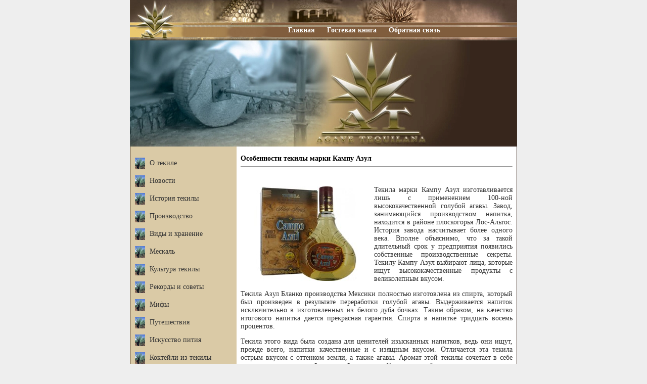

--- FILE ---
content_type: text/html; charset=windows-1251
request_url: http://www.tecilla.ru/content/stat451.php
body_size: 47334
content:

<html>
<head>
<title>Особенности текилы марки Кампу Азул</title>
<meta http-equiv="Content-Type" content="text/html; charset=windows-1251">
<meta name="Keywords" CONTENT="Текила">
<meta name="Description" CONTENT="Здесь мы рассказываем о том, что такое текилла, её видах и производстве этого напитка. Особенности текилы марки Кампу Азул.">
<meta name="generator" content="By Evgeniy Putintsev" />
<meta http-equiv="expires" content="Fri, Apr 01 1974 00:00:00 GMT" />
<meta http-equiv="pragma" content="no-cache" />
<meta http-equiv="cache-control" content="no-cache" />
<meta http-equiv="last-modified" content="Wed, 21 Jan 2026 18:16:19 GMT" />
<link rel="stylesheet" type="text/css" href="../style.css">
<script language="javascript" src="../js/menu.js"></script>
<link rel="icon" href="../images/favicon.ico" type="image/x-icon">
 <link rel="shortcut icon" href="../images/favicon.ico" type="image/x-icon">
</head>
<BODY bottomMargin="0" bgColor="#eeeeee" leftMargin="0" topMargin="0" rightMargin="0" marginheight="0" marginwidth="0">
<table width="766" height="290" align="center" cellSpacing="0" cellPadding="0" border="0" background="../images/top.jpg">
<tr height="68">
<td width="1" bgcolor="#38271d">
<td width="120">&nbsp;</td>
<td valign="bottom">
<div style="margin:0px 0 0 -70px">
<b>
<font color="#ffffff">
<a href="/" title=""><font color="#ffffff">Главная</font></a>&nbsp;&nbsp;&nbsp;&nbsp;&nbsp;
<a href="../gb/" title="Гостевая книга"><font color="#ffffff">Гостевая книга</font></a>&nbsp;&nbsp;&nbsp;&nbsp;&nbsp;
<a href="../feedback.php" title="Обратная связь"><font color="#ffffff">Обратная связь</font></a>
</font></b></div>
</td>
<td width="1" bgcolor="#38271d">
</tr>
<tr>
<td width="1" bgcolor="#38271d">
<td><div style="padding:11px 0 0 0"><a href="/"><img src="../images/top1.jpg" border="0"></a></div></td>
<td><div style="padding:11px 0 0 0"><a href="/"><img src="../images/top2.jpg" border="0"></a></div></td>
<td width="1" bgcolor="#38271d">
</tr>
</table>
<table width="766" align="center" cellSpacing="0" cellPadding="0" border="0">
<tr>
<td width="1" bgcolor="#38271d">
<td width="210" valign="top" bgcolor="#dacaa6">
<br>
<table width="100%" align="center" cellSpacing="0" cellPadding="0" border="0">
<tr height="35"><td width="38" align="center"><img src="../images/arrow.gif" border="0"></td></td><td><a href="../index.php" title="О текиле">О текиле</a></td></tr>
<tr height="35"><td width="38" align="center"><img src="../images/arrow.gif" border="0"></td></td><td><a href="../novosti.php" title="Новости">Новости</a></td></tr>
<tr height="35"><td width="38" align="center"><img src="../images/arrow.gif" border="0"></td></td><td><a href="../history.php" title="История текилы" onMouseOver='OnMenu(1, 350);' onMouseOut='OffMenu(1);'>История текилы</a></td></tr>
<tr height="35"><td width="38" align="center"><img src="../images/arrow.gif" border="0"></td></td><td><a href="../products.php" title="Производство" onMouseOver='OnMenu(2, 385);' onMouseOut='OffMenu(2);'>Производство</a></td></tr>
<tr height="35"><td width="38" align="center"><img src="../images/arrow.gif" border="0"></td></td><td><a href="../vidi.php" title="Виды и хранение" onMouseOver='OnMenu(3, 420);' onMouseOut='OffMenu(3);'>Виды и хранение</a></td></tr>
<tr height="35"><td width="38" align="center"><img src="../images/arrow.gif" border="0"></td></td><td><a href="../meskal.php" title="Мескаль" onMouseOver='OnMenu(4, 455);' onMouseOut='OffMenu(4);'>Мескаль</a></td></tr>
<tr height="35"><td width="38" align="center"><img src="../images/arrow.gif" border="0"></td></td><td><a href="../cult.php" title="Культура текилы" onMouseOver='OnMenu(5, 490);' onMouseOut='OffMenu(5);'>Культура текилы</a></td></tr>
<tr height="35"><td width="38" align="center"><img src="../images/arrow.gif" border="0"></td></td><td><a href="../rekord.php" title="Рекорды и советы" onMouseOver='OnMenu(6, 525);' onMouseOut='OffMenu(6);'>Рекорды и советы</a></td></tr>
<tr height="35"><td width="38" align="center"><img src="../images/arrow.gif" border="0"></td></td><td><a href="../mif.php" title="Мифы" onMouseOver='OnMenu(7, 560);' onMouseOut='OffMenu(7);'>Мифы</a></td></tr>
<tr height="35"><td width="38" align="center"><img src="../images/arrow.gif" border="0"></td></td><td><a href="../travels.php" title="Путешествия">Путешествия</a></td></tr>
<tr height="35"><td width="38" align="center"><img src="../images/arrow.gif" border="0"></td></td><td><a href="../iskustvo.php" title="Искусство пития " onMouseOver='OnMenu(8, 665);' onMouseOut='OffMenu(8);'>Искусство пития</a></td></tr>
<tr height="35"><td width="38" align="center"><img src="../images/arrow.gif" border="0"></td></td><td><a href="../koktel.php" title="Коктейли из текилы" onMouseOver='OnMenu(9, 700);' onMouseOut='OffMenu(9);'>Коктейли из текилы</a></td></tr>
<tr height="35"><td width="38" align="center"><img src="../images/arrow.gif" border="0"></td></td><td><a href="../content/stat76.php" title="Рестораны" onMouseOver='OnMenu(10, 750);' onMouseOut='OffMenu(10);'>Рестораны</a></td></tr>
<tr height="35"><td width="38" align="center"><img src="../images/arrow.gif" border="0"></td></td><td><a href="../russia.php" title="Текила в России" onMouseOver='OnMenu(11, 800);' onMouseOut='OffMenu(11);'>Текила в России</a></td></tr>
<tr height="35"><td width="38" align="center"><img src="../images/arrow.gif" border="0"></td></td><td><a href="../stati/">Статьи об алкоголе</a></td></tr>
</table>
<div id="sm1" style="position:absolute; top:-5000px; background-color: #CCCC66; border:1px #000000 solid; padding:10px;" onMouseOver="OnMenu(1, 350);" onMouseOut="OffMenu(1);">
<a href="../content/stat393.php" style="text-decoration:underline; font-weight:bold; display:block;">История текилы в датах</a><br />
<a href="../content/stat343.php" style="text-decoration:underline; font-weight:bold; display:block;">Текила-алкоголь мексиканцев</a><br />
<a href="../content/stat334.php" style="text-decoration:underline; font-weight:bold; display:block;">Краткий экскурс в историю напитка </a><br />
<a href="../content/stat327.php" style="text-decoration:underline; font-weight:bold; display:block;">XIX - XX века</a><br />
<a href="../content/stat326.php" style="text-decoration:underline; font-weight:bold; display:block;">Появление текилы</a><br />
<a href="../content/stat325.php" style="text-decoration:underline; font-weight:bold; display:block;">Прародители текилы</a><br />
<a href="../content/stat235.php" style="text-decoration:underline; font-weight:bold; display:block;">Мексика и текила</a><br />
<a href="../content/stat228.php" style="text-decoration:underline; font-weight:bold; display:block;">Происхождение текилы</a><br />
<a href="../content/stat156.php" style="text-decoration:underline; font-weight:bold; display:block;">История мексиканского напитка</a><br />
<a href="../content/stat117.php" style="text-decoration:underline; font-weight:bold; display:block;">Из истории текилы</a><br />
<a href="../content/stat97.php" style="text-decoration:underline; font-weight:bold; display:block;">История производства текилы</a><br />
<a href="../content/stat96.php" style="text-decoration:underline; font-weight:bold; display:block;">История мескаля</a><br />
<a href="../content/stat84.php" style="text-decoration:underline; font-weight:bold; display:block;">Зарождение текилы</a><br />
<a href="../new52.php" style="text-decoration:underline; font-weight:bold; display:block;">История текилы</a><br />
<a href="../n_histl10.php" style="text-decoration:underline; font-weight:bold; display:block;">История текилы в последние десятилетия</a><br />
<a href="../future.php" style="text-decoration:underline; font-weight:bold; display:block;">Будущее текилы</a><br />
<a href="../pravo.php" style="text-decoration:underline; font-weight:bold; display:block;">Нормативно-правовая защита</a>
</div>
<div id="sm2" style="position:absolute; top:-5000px; background-color: #CCCC66; border:1px #000000 solid; padding:10px;" onMouseOver="OnMenu(2, 385);" onMouseOut="OffMenu(2);">
<a href="../content/stat440.php" style="text-decoration:underline; font-weight:bold; display:block;">Упаковка текилы</a><br />
<a href="../content/stat403.php" style="text-decoration:underline; font-weight:bold; display:block;">Химадоры - сборщики агавы</a><br />
<a href="../content/stat394.php" style="text-decoration:underline; font-weight:bold; display:block;">Изготовление текилы и мескаля - просто о сложном</a><br />
<a href="../content/stat382.php" style="text-decoration:underline; font-weight:bold; display:block;">Как текила появляется на свет</a><br />
<a href="../content/stat380.php" style="text-decoration:underline; font-weight:bold; display:block;">Как формируется вкус текилы</a><br />
<a href="../content/stat369.php" style="text-decoration:underline; font-weight:bold; display:block;">Текила - вкус Мексики</a><br />
<a href="../content/stat355.php" style="text-decoration:underline; font-weight:bold; display:block;">Текила в домашних условиях</a><br />
<a href="../content/stat344.php" style="text-decoration:underline; font-weight:bold; display:block;">Пошаговая инструкция изготовления текилы</a><br />
<a href="../content/stat341.php" style="text-decoration:underline; font-weight:bold; display:block;">Текила и ее состав</a><br />
<a href="../content/stat340.php" style="text-decoration:underline; font-weight:bold; display:block;">Текила и ее приготовление</a><br />
<a href="../content/stat328.php" style="text-decoration:underline; font-weight:bold; display:block;">Технология изготовления текилы</a><br />
<a href="../content/stat300.php" style="text-decoration:underline; font-weight:bold; display:block;">Как правильно выращивать агаву?</a><br>
<a href="../content/stat272.php" style="text-decoration:underline; font-weight:bold; display:block;">История рождения текилы марки Sauza</a><br>
<a href="../content/stat265.php" style="text-decoration:underline; font-weight:bold; display:block;">Интересные факты</a><br>
<a href="../content/stat263.php" style="text-decoration:underline; font-weight:bold; display:block;">Богатый выбор компании ТВА</a><br>
<a href="../content/stat229.php" style="text-decoration:underline; font-weight:bold; display:block;">Технологические секреты</a><br>
<a href="../content/stat199.php" style="text-decoration:underline; font-weight:bold; display:block;">Текила в законе</a><br>
<a href="../content/stat160.php" style="text-decoration:underline; font-weight:bold; display:block;">«Самогон» из Мексики</a><br>
<a href="../content/stat158.php" style="text-decoration:underline; font-weight:bold; display:block;">Технология производства текилы</a><br>
<a href="../content/stat154.php" style="text-decoration:underline; font-weight:bold; display:block;">Главный компонент текилы</a><br>
<a href="../content/stat151.php" style="text-decoration:underline; font-weight:bold; display:block;">Что мы знаем о Халиско?</a><br>
<a href="../content/stat148.php" style="text-decoration:underline; font-weight:bold;">Текила - как она есть</a><br>
<a href="../content/stat145.php" style="text-decoration:underline; font-weight:bold; display:block;">Описание растения агава </a><br>
<a href="../content/stat133.php" style="text-decoration:underline; font-weight:bold; display:block;">Производство текилы на старинный манер</a><br>
<a href="../content/stat124.php" style="text-decoration:underline; font-weight:bold; display:block;">О качестве и не только</a><br>
<a href="../content/stat122.php" style="text-decoration:underline; font-weight:bold; display:block;">Золото Мексики - голубая агава</a><br>
<a href="../content/stat114.php" style="text-decoration:underline; font-weight:bold; display:block;">Что скрывает этикетка</a><br>
<a href="../content/stat112.php" style="text-decoration:underline; font-weight:bold; display:block;">Поддельная текила</a><br>
<a href="../content/stat98.php" style="text-decoration:underline; font-weight:bold; display:block;">С чего же начинается производство текилы…</a><br>
<a href="../content/stat63.php" style="text-decoration:underline; font-weight:bold; display:block;">Производство текилы</a><br>
<a href="../regions.php" style="text-decoration:underline; font-weight:bold;">Регионы производства</a><br>
<a href="../novosti/new51.php" style="text-decoration:underline; font-weight:bold;">Секреты виноделия</a>
</div>
<div id="sm3" style="position:absolute; top:-5000px; background-color: #CCCC66; border:1px #000000 solid; padding:10px;" onMouseOver="OnMenu(3, 420);" onMouseOut="OffMenu(3);">
<a href="../content/stat453.php" style="text-decoration:underline; font-weight:bold; display:block;">Extra Anejo - элитная мексиканская текила</a><br />
<a href="../content/stat451.php" style="text-decoration:underline; font-weight:bold; display:block;">Кампо Азул</a><br />
<a href="../content/stat450.php" style="text-decoration:underline; font-weight:bold; display:block;">Текила Camino</a><br />
<a href="../content/stat445.php" style="text-decoration:underline; font-weight:bold; display:block;">Cabrito (Кабрито)</a><br />
<a href="../content/stat444.php" style="text-decoration:underline; font-weight:bold; display:block;">Caballo Lucero (Кабалло Лучеро)</a><br />
<a href="../content/stat441.php" style="text-decoration:underline; font-weight:bold; display:block;">Текила Buen Amigo</a><br />
<a href="../content/stat437.php" style="text-decoration:underline; font-weight:bold; display:block;">Текила Бенева</a><br />
<a href="../content/stat436.php" style="text-decoration:underline; font-weight:bold; display:block;">Текила Ацтека - напиток индейцев</a><br />
<a href="../content/stat433.php" style="text-decoration:underline; font-weight:bold; display:block;">Antigua Cruz (Антигуа Круз)</a><br />
<a href="../content/stat432.php" style="text-decoration:underline; font-weight:bold; display:block;">Текила Aha Toro</a><br />
<a href="../content/stat431.php" style="text-decoration:underline; font-weight:bold; display:block;">Текила Агавита (Agavita)</a><br />
<a href="../content/stat430.php" style="text-decoration:underline; font-weight:bold; display:block;">Резерва Дель Сеньор: Аньехо, Репосадо, Сильвер</a><br />
<a href="../content/stat426.php" style="text-decoration:underline; font-weight:bold; display:block;">Текила Агавалес (Agavales)</a><br />
<a href="../content/stat423.php" style="text-decoration:underline; font-weight:bold; display:block;">Текила 1921</a><br />
<a href="../content/stat422.php" style="text-decoration:underline; font-weight:bold; display:block;">Текила Резерва Дель Сеньор (Reserva del Senor)</a><br />

<a href="../content/stat419.php" style="text-decoration:underline; font-weight:bold; display:block;">Текила Cabo Wabo</a><br />
<a href="../content/stat401.php" style="text-decoration:underline; font-weight:bold; display:block;">Текила Agavita (Агавита)</a><br />
<a href="../content/stat397.php" style="text-decoration:underline; font-weight:bold; display:block;">Текила по классам</a><br />
<a href="../content/stat391.php" style="text-decoration:underline; font-weight:bold; display:block;">Регионы и разновидности</a><br />
<a href="../content/stat383.php" style="text-decoration:underline; font-weight:bold; display:block;">Разновидности напитка</a><br />
<a href="../content/stat381.php" style="text-decoration:underline; font-weight:bold; display:block;">Don Julio - текила премиум класса</a><br />
<a href="../content/stat379.php" style="text-decoration:underline; font-weight:bold; display:block;">Выдержанная и невыдержанная текила</a><br />
<a href="../content/stat373.php" style="text-decoration:underline; font-weight:bold; display:block;">MILAGRO - и мир у Ваших ног</a><br />
<a href="../content/stat353.php" style="text-decoration:underline; font-weight:bold; display:block;">Текила El Amo</a><br />
<a href="../content/stat349.php" style="text-decoration:underline; font-weight:bold; display:block;">Сколько градусов в текиле? Типы текилы</a><br />
<a href="../content/stat339.php" style="text-decoration:underline; font-weight:bold; display:block;">Разновидности текилы</a><br />
<a href="../content/stat337.php" style="text-decoration:underline; font-weight:bold; display:block;">Основные виды текилы</a><br />
<a href="../content/stat336.php" style="text-decoration:underline; font-weight:bold; display:block;">Разница между белой и золотой текилой</a><br />
<a href="../content/stat323.php" style="text-decoration:underline; font-weight:bold; display:block;">Reposado</a><br />
<a href="../content/stat322.php" style="text-decoration:underline; font-weight:bold; display:block;">Blanco или plata</a><br />
<a href="../content/stat191.php" style="text-decoration:underline; font-weight:bold; display:block;">Ангелы из дубовых бочек</a><br />
<a href="../content/stat159.php" style="text-decoration:underline; font-weight:bold; display:block;">Текила mixto и premium</a><br />
<a href="../content/stat143.php" style="text-decoration:underline; font-weight:bold; display:block;">Как и где хранится текила plata (blanco)?</a><br />
<a href="../content/stat142.php" style="text-decoration:underline; font-weight:bold; display:block;">Joven abocado, Joven или Oro</a><br />
<a href="../content/stat134.php" style="text-decoration:underline; font-weight:bold; display:block;">Хранение текилы</a><br />
<a href="../content/stat121.php" style="text-decoration:underline; font-weight:bold; display:block;">Текила ТВА</a><br />
<a href="../content/stat120.php" style="text-decoration:underline; font-weight:bold; display:block;">Классификация</a><br />
<a href="../content/stat64.php" style="text-decoration:underline; font-weight:bold; display:block;">Текила Sierra</a><br />
<a href="../tara.php" style="text-decoration:underline; font-weight:bold; display:block;">Тара для текилы</a><br />
<a href="../n_marks.php" style="text-decoration:underline; font-weight:bold; display:block;">Марки текилы</a><br/>
<a href="../novosti/new53.php" style="text-decoration:underline; font-weight:bold; display:block;">Виды текилы</a><br/>
<a href="../content/stat59.php" style="text-decoration:underline; font-weight:bold; display:block;">Текила Jose Cuervo</a><br/>
<a href="../content/stat60.php" style="text-decoration:underline; font-weight:bold; display:block;">Текила Olmeca </a>
</div>
<div id="sm4" style="position:absolute; top:-5000px; background-color: #CCCC66; border:1px #000000 solid; padding:10px;" onMouseOver="OnMenu(4, 455);" onMouseOut="OffMenu(4);">
<a href="../content/stat427.php" style="text-decoration:underline; font-weight:bold; display:block;">Мескаль и текила: сходства и различия</a><br />
<a href="../content/stat410.php" style="text-decoration:underline; font-weight:bold; display:block;"> Заморить червячка по имени Хуанито</a><br />
<a href="../content/stat409.php" style="text-decoration:underline; font-weight:bold; display:block;">Мексика познакомит с историей и производством мескаля</a><br />
<a href="../content/stat406.php" style="text-decoration:underline; font-weight:bold; display:block;">Спасение от тоски, грусти и печали</a><br />
<a href="../content/stat400.php" style="text-decoration:underline; font-weight:bold; display:block;">Beneva Gran Reserva</a><br />
<a href="../content/stat395.php" style="text-decoration:underline; font-weight:bold; display:block;">Районы производства и марки текилы и мескаля</a><br />
<a href="../content/stat390.php" style="text-decoration:underline; font-weight:bold; display:block;">Отношение мескаля и гусеницы</a><br />
<a href="../content/stat387.php" style="text-decoration:underline; font-weight:bold; display:block;">Мескаль и текила - родственная связь</a><br />
<a href="../content/stat345.php" style="text-decoration:underline; font-weight:bold; display:block;">Мескаль. Процесс изготовления мескаля</a><br />
<a href="../content/stat299.php" style="text-decoration:underline; font-weight:bold; display:block;">Что такое мескаль?</a><br />
<a href="../content/stat298.php" style="text-decoration:underline; font-weight:bold; display:block;">Краткие сведения о мескале</a><br />
<a href="../content/stat144.php" style="text-decoration:underline; font-weight:bold; display:block;">Мескаль в ресторанах</a><br />
<a href="../content/stat79.php" style="text-decoration:underline; font-weight:bold; display:block;">Мескаль и текила - особенности</a><br />
<a href="../mt.php" style="text-decoration:underline; font-weight:bold;">Различие между мескалем и текилой</a>
</div>
<div id="sm5" style="position:absolute; top:-5000px; background-color: #CCCC66; border:1px #000000 solid; padding:10px;" onMouseOver="OnMenu(5, 490);" onMouseOut="OffMenu(5);">
<a href="../content/stat452.php" style="text-decoration:underline; font-weight:bold;">Текила в мини-упаковке</a><br />
<a href="../content/stat402.php" style="text-decoration:underline; font-weight:bold;">Текила - "огненная вода"</a><br />
<a href="../content/stat399.php" style="text-decoration:underline; font-weight:bold;">Текила, как предмет алкогольной коллекции</a><br />
<a href="../content/stat385.php" style="text-decoration:underline; font-weight:bold;">Исторические  факты о текиле</a><br />
<a href="../content/stat376.php" style="text-decoration:underline; font-weight:bold;">Коротко о легенде Мексики</a><br />
<a href="../content/stat374.php" style="text-decoration:underline; font-weight:bold;">Тайны текилы</a><br />
<a href="../content/stat367.php" style="text-decoration:underline; font-weight:bold;">Текила как национальная гордость</a><br />
<a href="../content/stat364.php" style="text-decoration:underline; font-weight:bold;">Текила в борьбе с болезнями</a><br />
<a href="../content/stat360.php" style="text-decoration:underline; font-weight:bold;">Текила дорогая и не очень</a><br />
<a href="../content/stat338.php" style="text-decoration:underline; font-weight:bold;">Текила среди алкогольных напитков</a><br />
<a href="../content/stat335.php" style="text-decoration:underline; font-weight:bold;">Что такое текила на рынке элитных алкогольных напитков?</a><br />
<a href="../content/stat315.php" style="text-decoration:underline; font-weight:bold;">Полезные качества текилы</a><br />
<a href="../content/stat292.php" style="text-decoration:underline; font-weight:bold;">Карлос Сантана  и текила</a><br />
<a href="../content/stat287.php" style="text-decoration:underline; font-weight:bold;">Текиловый стандарт</a><br />
<a href="../content/stat286.php" style="text-decoration:underline; font-weight:bold;">Алмазы из текилы</a><br />
<a href="../content/stat267.php" style="text-decoration:underline; font-weight:bold;">Декларация о текиле</a><br>
<a href="../content/stat266.php" style="text-decoration:underline; font-weight:bold;">Несколько интересных фактов о текиле</a><br>
<a href="../content/stat262.php" style="text-decoration:underline; font-weight:bold;">Экзотика текилы</a><br>
<a href="../content/stat256.php" style="text-decoration:underline; font-weight:bold;">Пиво со вкусом текилы</a><br>
<a href="../content/stat243.php" style="text-decoration:underline; font-weight:bold;">Текила, как символ Мексики</a><br>
<a href="../content/stat240.php" style="text-decoration:underline; font-weight:bold;">Топливо вместо текилы</a><br>
<a href="../content/stat239.php" style="text-decoration:underline; font-weight:bold;">Текила приводит к уничтожению природы Мексики</a><br />
<a href="../content/stat152.php" style="text-decoration:underline; font-weight:bold;">Ярмарка текилы - Feria Nacional del Tequila</a><br>
<a href="../content/stat150.php" style="text-decoration:underline; font-weight:bold;">Чем так славится текила?</a><br>
<a href="../content/stat147.php" style="text-decoration:underline; font-weight:bold;">Отличительные особенности текилы</a><br />
<a href="../content/stat118.php" style="text-decoration:underline; font-weight:bold;">Народный напиток Мексики</a><br />
<a href="../content/stat111.php" style="text-decoration:underline; font-weight:bold;">Европейские ритуалы</a><br />
<a href="../content/stat87.php" style="text-decoration:underline; font-weight:bold;">Текила - "Мексиканский самогон"</a><br />
<a href="../dux.php" style="text-decoration:underline; font-weight:bold;">Текила - дух Мексики</a><br />
<a href="../novosti/new55.php" style="text-decoration:underline; font-weight:bold;">Разгадка слова "текила" и не только</a><br />
<a href="../content/stat57.php" style="text-decoration:underline; font-weight:bold;">О, Текила!</a>
</div>
<div id="sm6" style="position:absolute; top:-5000px; background-color: #CCCC66; border:1px #000000 solid; padding:10px;" onMouseOver="OnMenu(6, 525);" onMouseOut="OffMenu(6);">
<a href="../content/stat386.php" style="text-decoration:underline; font-weight:bold;">Какую текилу пьют настоящие гурманы?</a><br />
<a href="../content/stat366.php" style="text-decoration:underline; font-weight:bold;">Правильный выбор текилы</a><br />
<a href="../content/stat316.php" style="text-decoration:underline; font-weight:bold;">Сколько можно выпить текилы?</a><br />
<a href="../content/stat312.php" style="text-decoration:underline; font-weight:bold;">Рекорд в скоропитии был установлен в Бразилии</a><br />
<a href="../content/stat311.php" style="text-decoration:underline; font-weight:bold;">Несколько советов чуть-чуть нетрезвым водителям</a><br />
<a href="../content/stat306.php" style="text-decoration:underline; font-weight:bold;">Советы нарколога: Как безопасно употреблять алкоголь</a><br />
<a href="../content/stat305.php" style="text-decoration:underline; font-weight:bold;">Самым крепким пивом было признано немецкое пиво</a><br />
<a href="../content/stat296.php" style="text-decoration:underline; font-weight:bold;">Крупнейшее в мире здание из пивных бутылок</a><br />
<a href="../content/stat293.php" style="text-decoration:underline; font-weight:bold;">1 тонна метамфетамина в Текиле</a><br />
<a href="../content/stat285.php" style="text-decoration:underline; font-weight:bold;">Турнир " Кто больше выпьет" текилы окончился трагедией</a><br />
<a href="../content/stat242.php" style="text-decoration:underline; font-weight:bold;">Текила за 225000 $</a><br />
<a href="../content/stat236.php" style="text-decoration:underline; font-weight:bold;">Текила Sierra завоевала 5 медалей</a><br />
<a href="../content/stat234.php" style="text-decoration:underline; font-weight:bold;">Несколько рекомендаций</a><br />
<a href="../content/stat196.php" style="text-decoration:underline; font-weight:bold;">Рецепт: стейк в текильно-лаймовом маринаде</a><br />
<a href="../content/stat146.php" style="text-decoration:underline; font-weight:bold;">Определяем качество текилы только по вкусу!</a><br />
<a href="../content/stat127.php" style="text-decoration:underline; font-weight:bold;">Текила как лекарство</a><br />
<a href="../in_world.php" style="text-decoration:underline; font-weight:bold;">Текила в мире</a>
</div>
<div id="sm7" style="position:absolute; top:-5000px; background-color: #CCCC66; border:1px #000000 solid; padding:10px;" onMouseOver="OnMenu(7, 560);" onMouseOut="OffMenu(7);">
<a href="../content/stat361.php" style="text-decoration:underline; font-weight:bold; display:block;">Популярные мифы о текиле</a><br />
<a href="../n_mif1.php" style="text-decoration:underline; font-weight:bold; display:block;">Миф №1. Черви.</a><br />
<a href="../n_mif2.php" style="text-decoration:underline; font-weight:bold; display:block;">Миф №2. Колючее происхождение.</a><br />
<a href="../n_mif3.php" style="text-decoration:underline; font-weight:bold; display:block;">Миф №3. Братья в одной бутылке.</a><br />
<a href="../n_mif4.php" style="text-decoration:underline; font-weight:bold; display:block;">Миф №4. Дешёвый самогон.</a><br />
<a href="../n_mif5.php" style="text-decoration:underline; font-weight:bold; display:block;">Миф №5. Выбирай по цене.</a><br />
<a href="../n_mif6.php" style="text-decoration:underline; font-weight:bold; display:block;">Миф №6. Различаются только бутылки.</a><br />
<a href="../content/stat347.php" style="text-decoration:underline; font-weight:bold; display:block;">Миф №7. Похмелье после текилы: будет или не будет?</a><br />
</div>
<div id="sm8" style="position:absolute; top:-5000px; background-color: #CCCC66; border:1px #000000 solid; padding:10px;" onMouseOver="OnMenu(8, 665);" onMouseOut="OffMenu(8);">
<a href="../content/stat405.php" style="text-decoration:underline; font-weight:bold; display:block;">Познание истины в каждом глотке текилы</a><br />
<a href="../content/stat404.php" style="text-decoration:underline; font-weight:bold; display:block;">Способы питья текилы</a><br />
<a href="../content/stat396.php" style="text-decoration:underline; font-weight:bold; display:block;">Примеры употребления мескаля и текилы</a><br />
<a href="../content/stat371.php" style="text-decoration:underline; font-weight:bold; display:block;">Выпьем  текилы? </a><br>
<a href="../content/stat356.php" style="text-decoration:underline; font-weight:bold; display:block;">Чем закусывать текилу?</a><br />
<a href="../content/stat354.php" style="text-decoration:underline; font-weight:bold; display:block;">Текила с солью </a><br />
<a href="../content/stat350.php" style="text-decoration:underline; font-weight:bold; display:block;">Caballito или snifter</a><br />
<a href="../content/stat342.php" style="text-decoration:underline; font-weight:bold; display:block;">Мексиканский напиток-текила. Правила его употребления</a><br />
<a href="../content/stat324.php" style="text-decoration:underline; font-weight:bold; display:block;">"Маргарита" и другие способы </a><br />
<a href="../content/stat258.php" style="text-decoration:underline; font-weight:bold; display:block;">Как же ее пить?</a><br />
<a href="../content/stat257.php" style="text-decoration:underline; font-weight:bold; display:block;">Cabalito или snifer</a><br />
<a href="../content/stat238.php" style="text-decoration:underline; font-weight:bold; display:block;">Выбор способа пития</a><br />
<a href="../content/stat153.php" style="text-decoration:underline; font-weight:bold; display:block;">Пьем текилу!</a><br />
<a href="../content/stat149.php" style="text-decoration:underline; font-weight:bold; display:block;">Текила у экспертов</a><br />
<a href="../content/stat123.php" style="text-decoration:underline; font-weight:bold; display:block;">Как выбрать качественную текилу?</a><br />
<a href="../n_upotr.php" style="text-decoration:underline; font-weight:bold; display:block;">Употребление текилы</a><br />
<a href="../content/stat119.php" style="text-decoration:underline; font-weight:bold; display:block;">Популярные способы</a><br />
<a href="../content/stat113.php" style="text-decoration:underline; font-weight:bold; display:block;">Сангрита - подружка текилы</a><br />
<a href="../content/stat102.php" style="text-decoration:underline; font-weight:bold; display:block;">Текила лечит болезни кишечника</a><br />
<a href="../content/stat80.php" style="text-decoration:underline; font-weight:bold; display:block;">Советы по употреблению текилы</a><br />
<a href="../pravilno.php" style="text-decoration:underline; font-weight:bold; display:block;">Как правильно пить текилу</a><br />
<a href="../degust.php" style="text-decoration:underline; font-weight:bold; display:block;">Дегустация</a><br />
<a href="../potrebl.php" style="text-decoration:underline; font-weight:bold; display:block;">Потребление текилы</a><br />
<a href="../pohmel.php" style="text-decoration:underline; font-weight:bold; display:block;">Похмелье</a><br />
<a href="../content/stat58.php" style="text-decoration:underline; font-weight:bold; display:block;">Алкоголь в организме</a><br />
<a href="../novosti/new54.php" style="text-decoration:underline; font-weight:bold; display:block;">Какую текилу пьют настоящие мексиканцы?</a><br />
<a href="../content/stat155.php" style="text-decoration:underline; font-weight:bold;">Искусство питья</a>
</div>
<div id="sm9" style="position:absolute; top:-5000px; background-color: #CCCC66; border:1px #000000 solid; padding:10px;" onMouseOver="OnMenu(9, 700);" onMouseOut="OffMenu(9);">
<a href="../content/stat384.php" style="text-decoration:underline; font-weight:bold; display:block;">Что нужно знать о коктейлях с текилой</a><br>
<a href="../content/stat375.php" style="text-decoration:underline; font-weight:bold; display:block;">Топ-5 коктейлей на основе текилы</a><br>
<a href="../content/stat370.php" style="text-decoration:underline; font-weight:bold; display:block;">Жгучие коктейли</a><br>
<a href="../content/stat346.php" style="text-decoration:underline; font-weight:bold; display:block;">История популярных коктейлей с текилой</a><br>
<a href="../content/stat261.php" style="text-decoration:underline; font-weight:bold; display:block;">Коктейль Голубая Маргарита</a><br>
<a href="../content/stat260.php" style="text-decoration:underline; font-weight:bold; display:block;">Коктейль Классическая Маргарита</a><br>
<a href="../content/stat259.php" style="text-decoration:underline; font-weight:bold; display:block;">Коктейль Клубничная Маргарита</a><br>
<a href="../content/stat241.php" style="text-decoration:underline; font-weight:bold; display:block;">Текила Санрайз</a><br>
<a href="../content/stat157.php" style="text-decoration:underline; font-weight:bold; display:block;">Коктейль под названием «Текила Бум»</a><br>
<a href="../content/stat141.php" style="text-decoration:underline; font-weight:bold; display:block;">Текила с кокосом</a><br>
<a href="../content/stat140.php" style="text-decoration:underline; font-weight:bold; display:block;">Карабинеры</a><br>
<a href="../content/stat139.php" style="text-decoration:underline; font-weight:bold; display:block;">Храбрый Бык</a><br>
<a href="../content/stat138.php" style="text-decoration:underline; font-weight:bold; display:block;">Голубая Луна</a><br>
<a href="../content/stat136.php" style="text-decoration:underline; font-weight:bold; display:block;">Коктейль-пиво "Сокол Текила"</a><br>
<a href="../content/stat86.php" style="text-decoration:underline; font-weight:bold; display:block;">Мексиканский пересмешник</a><br>
<a href="../content/stat85.php" style="text-decoration:underline; font-weight:bold; display:block;">Лихорадка текилы</a><br>
<a href="../content/stat78.php" style="text-decoration:underline; font-weight:bold; display:block;">Замороженное солнце</a><br />
<a href="../content/stat77.php" style="text-decoration:underline; font-weight:bold; display:block;">Аллилуйя</a><br />
<a href="../content/stat70.php" style="text-decoration:underline; font-weight:bold; display:block;">Коктейль Смерть Мексиканца</a><br />
<a href="../content/stat69.php" style="text-decoration:underline; font-weight:bold; display:block;">Рыжая Собака</a><br />
<a href="../content/stat68.php" style="text-decoration:underline; font-weight:bold; display:block;">Коктейль Мексиканец</a><br />
<a href="../content/stat67.php" style="text-decoration:underline; font-weight:bold; display:block;">Мечта Акапулько</a><br />
<a href="../content/stat66.php" style="text-decoration:underline; font-weight:bold; display:block;">Чивава</a><br />
<a href="../content/stat65.php" style="text-decoration:underline; font-weight:bold; display:block;">Контрольный Выстрел</a><br />
<a href="../content/stat62.php" style="text-decoration:underline; font-weight:bold; display:block;">Санрайз</a><br />
<a href="../content/stat61.php" style="text-decoration:underline; font-weight:bold; display:block;">Текила Бум</a><br />
<a href="../n_k1.php" style="text-decoration:underline; font-weight:bold; display:block;">Маргарита</a><br />
<a href="../n_k2.php" style="text-decoration:underline; font-weight:bold; display:block;">Кровавый охотник (Сангрита)</a><br />
<a href="../n_k3.php" style="text-decoration:underline; font-weight:bold; display:block;">Петролео (Petroleo)</a><br />
<a href="../n_k4.php" style="text-decoration:underline; font-weight:bold; display:block;">Динамит</a><br />
<a href="../n_k5.php" style="text-decoration:underline; font-weight:bold; display:block;">Кислая Текила</a><br />
<a href="../n_k6.php" style="text-decoration:underline; font-weight:bold; display:block;">Коктейль Чимайо</a>
<a href="../n_k7.php" style="text-decoration:underline; font-weight:bold; display:block;">Лонг-Айленд</a><br />
<a href="../n_k8.php" style="text-decoration:underline; font-weight:bold; display:block;">Матадор</a><br />
<a href="../n_k9.php" style="text-decoration:underline; font-weight:bold; display:block;">Тоник и Текила</a><br />
<a href="../n_k10.php" style="text-decoration:underline; font-weight:bold; display:block;">Бананарита</a>
</div>
<div id="sm10" style="position:absolute; top:-5000px; background-color: #CCCC66; border:1px #000000 solid; padding:10px;" onMouseOver="OnMenu(10, 600);" onMouseOut="OffMenu(10);">
<a href="../content/stat377.php" style="text-decoration:underline; font-weight:bold; display:block;">Мексиканский ресторан "Текила Хаус"</a><br>
<a href="../content/stat314.php" style="text-decoration:underline; font-weight:bold; display:block;">"Мексиканское диво"</a><br />
<a href="../content/stat313.php" style="text-decoration:underline; font-weight:bold; display:block;">Ресторан El'Cardo de Luchiano</a><br />
<a href="../content/stat304.php" style="text-decoration:underline; font-weight:bold; display:block;">Лукин-Руммс</a><br />
<a href="../content/stat303.php" style="text-decoration:underline; font-weight:bold; display:block;">Карибы</a><br />
<a href="../content/stat302.php" style="text-decoration:underline; font-weight:bold; display:block;">Art-Garbage Запасник</a><br />
<a href="../content/stat284.php" style="text-decoration:underline; font-weight:bold; display:block;">Мексиканские рестораны</a><br />
<a href="../content/stat283.php" style="text-decoration:underline; font-weight:bold; display:block;">LOOKIN ROOMS</a><br />
<a href="../content/stat282.php" style="text-decoration:underline; font-weight:bold; display:block;">В чем прелесть Панчо Вилья?</a><br />
<a href="../content/stat279.php" style="text-decoration:underline; font-weight:bold; display:block;">Сеть ресторанов "Фахитос"</a><br />
<a href="../content/stat278.php" style="text-decoration:underline; font-weight:bold; display:block;">Мексиканский ресторан "Манито" в Москве</a><br />
<a href="../content/stat137.php" style="text-decoration:underline; font-weight:bold; display:block;">Manito</a><br />
<a href="../content/stat135.php" style="text-decoration:underline; font-weight:bold; display:block;">Tequila - Boom</a><br />
<a href="../content/stat100.php" style="text-decoration:underline; font-weight:bold; display:block;">Cantina</a><br />
<a href="../content/stat99.php" style="text-decoration:underline; font-weight:bold; display:block;">Banditos Restaurant and Bar Authentic Mexican flavors</a><br />
<a href="../content/stat76.php" style="text-decoration:underline; font-weight:bold; display:block;">Сомбреро</a><br />
<a href="../content/stat75.php" style="text-decoration:underline; font-weight:bold; display:block;">Pancho Villa</a><br />
<a href="../content/stat74.php" style="text-decoration:underline; font-weight:bold; display:block;">Ресторан Carambas</a><br />
<a href="../content/stat73.php" style="text-decoration:underline; font-weight:bold; display:block;">Амиго Мигель</a><br />
<a href="../content/stat72.php" style="text-decoration:underline; font-weight:bold; display:block;">Акапулько</a><br />
<a href="../content/stat71.php" style="text-decoration:underline; font-weight:bold; display:block;">La cantina</a><br />
</div>
<div id="sm11" style="position:absolute; top:-5000px; background-color: #CCCC66; border:1px #000000 solid; padding:10px;" onMouseOver="OnMenu(11, 350);" onMouseOut="OffMenu(11);">
<a href="../content/stat407.php" style="text-decoration:underline; font-weight:bold;">Экзотический напиток</a><br>
<a href="../content/stat357.php" style="text-decoration:underline; font-weight:bold;">Какова стоимость текилы в магазинах розничной торговли?</a><br>
<a href="../content/stat294.php" style="text-decoration:underline; font-weight:bold;">Дебош в самолете с бутылкой текилы</a><br>
<a href="../content/stat264.php" style="text-decoration:underline; font-weight:bold;">В Россию - самое лучшее</a><br>
<a href="../content/stat233.php" style="text-decoration:underline; font-weight:bold; display:block;">Что выбрать?</a><br>
</div>
<script>document.getElementById('sm1').style.left = document.body.offsetWidth / 2 - 255;</script>
<script>document.getElementById('sm2').style.left = document.body.offsetWidth / 2 - 270;</script>
<script>document.getElementById('sm3').style.left = document.body.offsetWidth / 2 - 255;</script>
<script>document.getElementById('sm4').style.left = document.body.offsetWidth / 2 - 290;</script>
<script>document.getElementById('sm5').style.left = document.body.offsetWidth / 2 - 245;</script>
<script>document.getElementById('sm6').style.left = document.body.offsetWidth / 2 - 245;</script>
<script>document.getElementById('sm7').style.left = document.body.offsetWidth / 2 - 310;</script>
<script>document.getElementById('sm8').style.left = document.body.offsetWidth / 2 - 255;</script>
<script>document.getElementById('sm9').style.left = document.body.offsetWidth / 2 - 240;</script>

<center>
<script type="text/javascript"><!--
google_ad_client = "ca-pub-5184968797280142";
/* tecilla.ru */
google_ad_slot = "8407517158";
google_ad_width = 180;
google_ad_height = 150;
//-->
</script>
<script type="text/javascript"
src="http://pagead2.googlesyndication.com/pagead/show_ads.js">
</script>
</center>
<br><br>
<div style="margin:0 0 0 40px"><br>
<br><br>

<h4>Обратная связь</h4>
</div>
&nbsp Размещение информации и &nbspтематической рекламы:<br> &nbsp <i><b>admin@tecilla.ru</b></i><br>
</td><td width="8" bgcolor="#ffffff"></td><td valign="top" bgcolor="#ffffff"><br><font color="#000000"><b>Особенности текилы марки Кампу Азул</b></font><hr><br><div align="justify">


 <p><img src="../images/tec451.jpg" align="left" title="Особенности текилы марки Кампу Азул" hspace="7px">
 

Текила марки Кампу Азул изготавливается лишь с применением 100-ной высококачественной голубой агавы. Завод, занимающийся производством напитка, находится в районе плоскогорья Лос-Альтос. История завода насчитывает более одного века. Вполне объяснимо, что за такой длительный срок у предприятия появились собственные производственные секреты. Текилу Кампу Азул выбирают лица, которые ищут высококачественные продукты с великолепным вкусом.
<p>Текила Азул Бланко производства Мексики полностью изготовлена из спирта, который был произведен в результате переработки голубой агавы. Выдерживается напиток исключительно в изготовленных из белого дуба бочках. Таким образом, на качество итогового напитка дается прекрасная гарантия. Спирта в напитке тридцать восемь процентов.
<p>Текила этого вида была создана для ценителей изысканных напитков, ведь они ищут, прежде всего, напитки качественные и с изящным вкусом. Отличается эта текила острым вкусом с оттенком земли, а также агавы. Аромат этой текилы сочетает в себе цитрусы и неизменный агавовый оттенок. Перед употреблением напиток следует охладить. Оформлена бутылка с представленной текилой в отличающемся изяществом стиле. Форма бутыли напоминает каплю, на которую нанесена голограмма. Голограмма также покрывает и часть крышки. Такие меры в оформлении нацелены на защиту напитка Кампу Азул Бланко от фальсификаций.
<p><b>Производство Кампу Азул</b>
<p>Созданная в Мексике текила Кампу Азул Anejo производится исключительно из агавового спирта. На протяжении целого года текила подвергается выдержке в бочках, изготовленных из дерева белого дуба. Благодаря двойной системе перегонки в аламбике из нержавейки этот изысканный напиток обретает более выраженный вкус, и напиток становится еще более выделяющимся из продуктов этого типа. Спирта в текиле содержится на тридцать восемь процентов. Присущая текилам Аньехо удивительная мягкость также существует и в рассматриваемом продукте. Вкус отличается наличием оттенков агавы, а также фруктовых, ванильных тонов и оттенков специй. Благодаря этим тонам вкус рассматриваемой текилы становится действительно уникальным и насыщенным. Для аромата также характерна агава. Ее отлично дополняет ваниль. Послевкусие отличается продолжительностью и радует оттенком ванили и изысканным горьким вкусом. Напиток Кампу Азул Аньехо может украсить любой праздник.

<style>                                                                      
 #begunSpan {font-size: 11px; color: Black;}                                  
 #begunSpan a{color: #000000; font-size: 11px;}                               
 </style> 
<br><br><br>   
<table align="center" width="100%">
<tr><td colspan="2" ><strong>Наши друзья:</strong></td></tr>
<tr><td><div id="begunSpan">
</div></td>

<td><div id="begunSpan"></div></td>
</tr></table>



</div><br></td><td width="8" bgcolor="#ffffff"></td><td width="1" bgcolor="#38271d">

</table>





<table width="766" align="center" cellSpacing="0" cellPadding="0" border="0" background="../images/footer_bg.jpg">

<tr height="20"><td colspan="2" bgcolor="#38271d">&nbsp;</td></tr>

<tr height="50">

<td width="210" valign="center" align="right"><font color="#ffffff"> &nbsp &nbsp &nbsp © 2017 <a href="/" title="Текила"><font color="#ffffff">tecilla.ru</font> </a></font></td>

<td align="center">

<font color="#ffffff">

<a href="/" title=\На главную"><font color="#ffffff">Главная</font></a>&nbsp;|&nbsp;

<a href="/novosti.php" title="Новости"><font color="#ffffff">Новости</font></a>&nbsp;|&nbsp;

<a href="/koktel.php" title="Коктейли"><font color="#ffffff">Коктейли</font></a>&nbsp;|&nbsp;

<a href="/feedback.php" title="Обратная связь"><font color="#ffffff">Обратная связь</font></a><br>
При цитировании материалов сайта активная ссылка на сайт обязательна

</font>

<br>


</td>

</tr>


<style>                                                                      
 #begunSpan1 {font-size: 11px; color:#ffffff;}                                  
 #begunSpan1 a{color: #ffffff; font-size: 11px;}                               
 </style>
<tr><td colspan="2">

<div style="margin: -40px 0px 10px 0px;">
<!--LiveInternet counter--><script type="text/javascript"><!--
document.write("<a href='http://www.liveinternet.ru/click' "+
"target=_blank><img src='//counter.yadro.ru/hit?t19.4;r"+
escape(document.referrer)+((typeof(screen)=="undefined")?"":
";s"+screen.width+"*"+screen.height+"*"+(screen.colorDepth?
screen.colorDepth:screen.pixelDepth))+";u"+escape(document.URL)+
";"+Math.random()+
"' alt='' title='LiveInternet: показано число просмотров за 24"+
" часа, посетителей за 24 часа и за сегодня' "+
"border='0' width='88' height='31'><\/a>")
//--></script><!--/LiveInternet-->

<script charset="windows-1251" type="text/javascript" src="http://www.ozon.ru/PartnerTwinerNew.aspx?revident=2a4fb88c-5f32-4403-bca3-3262802d9846" ></script>
</div>




</td></tr>


</table>
<script>
  (function(i,s,o,g,r,a,m){i['GoogleAnalyticsObject']=r;i[r]=i[r]||function(){
  (i[r].q=i[r].q||[]).push(arguments)},i[r].l=1*new Date();a=s.createElement(o),
  m=s.getElementsByTagName(o)[0];a.async=1;a.src=g;m.parentNode.insertBefore(a,m)
  })(window,document,'script','//www.google-analytics.com/analytics.js','ga');

  ga('create', 'UA-43288390-1', 'tecilla.ru');
  ga('send', 'pageview');

</script>
</body>

</html>

--- FILE ---
content_type: text/html; charset=utf-8
request_url: https://www.google.com/recaptcha/api2/aframe
body_size: 267
content:
<!DOCTYPE HTML><html><head><meta http-equiv="content-type" content="text/html; charset=UTF-8"></head><body><script nonce="8xhwKzQud1EROYIfdZztlg">/** Anti-fraud and anti-abuse applications only. See google.com/recaptcha */ try{var clients={'sodar':'https://pagead2.googlesyndication.com/pagead/sodar?'};window.addEventListener("message",function(a){try{if(a.source===window.parent){var b=JSON.parse(a.data);var c=clients[b['id']];if(c){var d=document.createElement('img');d.src=c+b['params']+'&rc='+(localStorage.getItem("rc::a")?sessionStorage.getItem("rc::b"):"");window.document.body.appendChild(d);sessionStorage.setItem("rc::e",parseInt(sessionStorage.getItem("rc::e")||0)+1);localStorage.setItem("rc::h",'1769019385198');}}}catch(b){}});window.parent.postMessage("_grecaptcha_ready", "*");}catch(b){}</script></body></html>

--- FILE ---
content_type: text/css
request_url: http://www.tecilla.ru/style.css
body_size: 1119
content:
BODY {
	FONT-SIZE: 14px; COLOR: #333333; FONT-FAMILY: Tahoma
}
TD {
	FONT-SIZE: 14px; COLOR: #333333; FONT-FAMILY: Tahoma
}

h2{
FONT-SIZE: 14px;
}

A:link {
	FONT-SIZE: 14px; COLOR: #333333; TEXT-DECORATION: none
}
A:visited {
	FONT-SIZE: 14px; COLOR: #333333; TEXT-DECORATION: none
}
A:active {
	FONT-SIZE: 14px; COLOR: #333333; TEXT-DECORATION: none
}
A:hover {
	FONT-SIZE: 14px; COLOR: #333333; TEXT-DECORATION: underline
}

INPUT {
	background: #ffffff; border-left: #333333 1px solid; border-right: #333333 1px solid; border-top: #333333 1px solid; border-bottom: #333333 1px solid; color: #333333; font-family: Tahoma; font size: 8pt; height: 17px
}
TEXTAREA {
	background: #ffffff; border-left: #333333 1px solid; border-right: #333333 1px solid; border-top: #333333 1px solid; border-bottom: #333333 1px solid; color: #333333; font-family: Tahoma; font size: 8pt; height: 150px
}
SELECT {
	background: #ffffff; border-left: #333333 1px solid; border-right: #333333 1px solid; border-top: #333333 1px solid; border-bottom: #333333 1px solid; color: #333333; font-family: Tahoma; font size: 8pt; height: 17px
}



--- FILE ---
content_type: text/plain
request_url: https://www.google-analytics.com/j/collect?v=1&_v=j102&a=1018680397&t=pageview&_s=1&dl=http%3A%2F%2Fwww.tecilla.ru%2Fcontent%2Fstat451.php&ul=en-us%40posix&dt=%D0%9E%D1%81%D0%BE%D0%B1%D0%B5%D0%BD%D0%BD%D0%BE%D1%81%D1%82%D0%B8%20%D1%82%D0%B5%D0%BA%D0%B8%D0%BB%D1%8B%20%D0%BC%D0%B0%D1%80%D0%BA%D0%B8%20%D0%9A%D0%B0%D0%BC%D0%BF%D1%83%20%D0%90%D0%B7%D1%83%D0%BB&sr=1280x720&vp=1280x720&_u=IEBAAAABAAAAACAAI~&jid=1658440929&gjid=1488401933&cid=1026982630.1769019385&tid=UA-43288390-1&_gid=661248238.1769019385&_r=1&_slc=1&z=349129242
body_size: -284
content:
2,cG-LM2CCKQH32